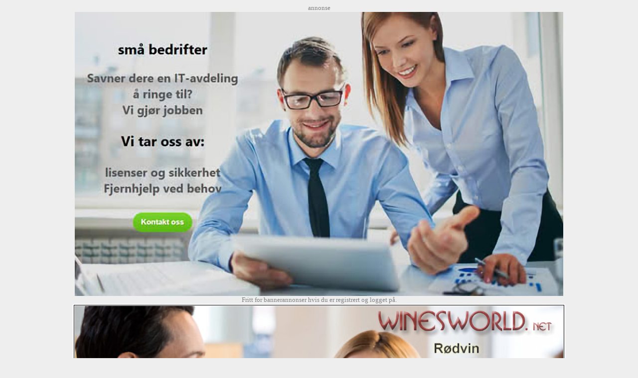

--- FILE ---
content_type: text/html; charset=utf-8
request_url: https://winesworld.net/no/rodvin/Australia/FDR1A-Eden-Valley-Cabernet-Sauvignon-Shiraz-(-Yalumba-winery-)-2005/867
body_size: 14292
content:


<!DOCTYPE HTML>
<html lang="nb" xml:lang="nb">
<head>
<title>FDR1A Eden Valley Cabernet Sauvignon Shiraz ( Yalumba winery ) 2005 | winesworld.no</title>
<meta http-equiv="Content-Type" content="text/html;charset=utf-8" />
<meta name="robots" content="index, follow" />
<meta property="og:type" content="website" />
<meta property="og:site_name" content="Winesworld"/>
<meta property="og:image" content="https://cdn.winesworld.net/images/winesworld.jpg" />

<meta property='og:url' content='https://winesworld.net/no/rodvin/Australia/FDR1A-Eden-Valley-Cabernet-Sauvignon-Shiraz-(-Yalumba-winery-)-2005/867' /><meta name='description' content='FDR1A Eden Valley Cabernet Sauvignon Shiraz ( Yalumba winery ) 2005 - Rødvin fra Australia - Besøk Winesworld sin vinguide med terningkast og smaksnotater'/><link rel='canonical' href='https://winesworld.net/no/rodvin/Australia/FDR1A-Eden-Valley-Cabernet-Sauvignon-Shiraz-(-Yalumba-winery-)-2005/867' /><link rel='alternate' hreflang='x-default' href='https://winesworld.net/wine/Australia/FDR1A-Eden-Valley-Cabernet-Sauvignon-Shiraz-(-Yalumba-winery-)-2005/867' /><link rel='alternate' hreflang='nb' href='https://winesworld.net/no/rodvin/Australia/FDR1A-Eden-Valley-Cabernet-Sauvignon-Shiraz-(-Yalumba-winery-)-2005/867' />
<link rel="shortcut icon" href="https://cdn.winesworld.net/ww.ico" />
<link rel="stylesheet" href="https://winesworld.net/no/style5n.css" />
<link rel='alternate' media='only screen and (max-width: 640px)' href='https://winesworld.net/no/rodvin/Australia/FDR1A-Eden-Valley-Cabernet-Sauvignon-Shiraz-(-Yalumba-winery-)-2005/867/m' />

</head>
<body>
 
<div id="ad">annonse<br />


<a rel="nofollow" href="https://pc-hjelp.no/pc-hjelp-bedrift.aspx?ref=winesworld"><img alt="dv.no" src="https://cdn.winesworld.net/images3/web4.png" /></a>
<br />


<div style="font-size: small; ">Fritt for bannerannonser hvis du er registrert og logget p&aring;.</div>
</div>

<table class="ta1"><tr><td class="td1">	
<header>
<table class="one"><tr><td">

<a href="https://winesworld.net/no/"><img alt ="Winesworld" src="https://cdn2.winesworld.net/rodvin/winesworld-n2.png" /></a><br /> <br />
<span style="color:#999999;">   Winesworld er en vennlig vinguide for alle med rødvin og gode vintips.<br /> <br /></span>
</td></tr></table>
	
<table><tr><td style="width:150px;"><img alt="Rødvin" src="https://cdn2.winesworld.net/rodvin/rodvin-w.png"/>&nbsp;

</td><td style="width:720px;">
<br /><span style="font-weight:bold; font-size:large;">Velkommen til Winesworld</span><br />
<div id="tfheader">
	<form id="tfnewsearch" action="https://winesworld.net/no/sok-rodvin.aspx" method="post">	
	<input type="text" class="tftextinput" name="search" size="36" maxlength="120" id="Text1" 
	value="Søk på rødvin, produsent eller varenummer."
	onblur="if(this.value=='')this.value='Søk på rødvin, produsent eller varenummer.';"
	onfocus="if(this.value=='Søk på rødvin, produsent eller varenummer.')this.value='';"
	/><input type="submit" id="Submit2" value="Søk" class="tfbutton" />
	</form>
	</div>
	</td><td style="text-align:right;">

<table style='background-color:#daffd4;'><tr><td><img alt='logg på' src='https://cdn.winesworld.net/images/mann2.png' /><a href='https://winesworld.net/no/login.aspx'>Logg på</a><br /><a href='https://winesworld.net/no/login-registrer.aspx'>Registrer</a><br /><br /><a href='https://winesworld.net/lang-eng.aspx'>English</a></td></tr></table>
<br /><br/>
<br /> <br /> <br />
</td></tr></table>   
</header><nav>
<div id="fane">
<a title="Winesworld hjem" href="https://winesworld.net/no/">Winesworld</a>
<a title="Søk og finn god vin" href="https://winesworld.net/no/vinsok.aspx">Søk Rødvin</a>
<a href="https://winesworld.net/no/matogvin.aspx">Mat &amp; Vin</a>
<a href="https://winesworld.net/no/populaer-vin.aspx">Populær Vin</a>
<a href="https://winesworld.net/no/vinprodusenter.aspx">Vinprodusenter</a>
<a href="https://winesworld.net/no/vindistrikter">Vindistrikter</a>
<a title="Vinmonopolet vs Systembolaget" href="https://winesworld.net/no/vinmonopolet.aspx">Vinmonopolet</a>
<a title="Systembolaget vs Vinmonopolet" href="https://winesworld.net/no/systembolaget.aspx">Systembolaget</a>
<a href="https://winesworld.net/no/winesworld.aspx">Om&nbsp;&nbsp;&nbsp;&nbsp;</a>
<a href="https://winesworld.net/no/meny.aspx">&nbsp;&nbsp;&nbsp;&nbsp;Meny <img alt="Meny" src="https://cdn.winesworld.net/images/menu3.png" /></a>
<br /> <br /> <br />
</div>
</nav>


<section>
<br />
	
<table><tr><td style="width: 992px;">
<table class='myback2'><tr><td style="width: 820px; padding: 10px; color:#000000; ">
<h1>FDR1A Eden Valley Cabernet Sauvignon Shiraz  2005</h1><h2>Yalumba winery</h2></td><td>
<br />
<a href="#Other"> <img alt="Vingård" src="https://cdn.winesworld.net/images/vingaard.png" /></a>

</td><td>

 		
</td></tr>
<tr><td style="text-align:left; ">
<span style='font-size:small;'>Alle årganger (Uthevet tekst på de vi har smakt.)</span>
</td></tr></table>
</td></tr></table>

<form method="post" action="/no/rodvin/Australia/FDR1A-Eden-Valley-Cabernet-Sauvignon-Shiraz-(-Yalumba-winery-)-2005/867" onsubmit="javascript:return WebForm_OnSubmit();" id="form1">
<div class="aspNetHidden">
<input type="hidden" name="__EVENTTARGET" id="__EVENTTARGET" value="" />
<input type="hidden" name="__EVENTARGUMENT" id="__EVENTARGUMENT" value="" />
<input type="hidden" name="__VIEWSTATE" id="__VIEWSTATE" value="ldOlPjQn6rSt/l9YWZ3E569ObMZFWQTXJy9UpuFL4+KDWS/1bumXKOK1Xtjfb/b4oXKI8HcL2U1JUqSZuUSs8a8QQqdzXhHcA/IJ59L+qybvid2qIUv8FRCGHF1uSkfjZk3vWitPgWMrCUxjUXGvhRgYKdPxI5PgZmD/PsCRdRHmnZknugaSerHMlvhzVRY1DKBS7hcOuY9yzoOF3Rsyl/svKXvEi02LgeMk/jQNdx9XYuhpT7U1TaIyehLZgsslMjTtlEJ8LEZWcvhPn4akb1B/lC7ZlZwA4o20MYd087wZK/kIlezvVcjrIjT9coIRcavCaMEWdHWxOUZ0vYmXl65dujaXy0uwABpNRecwcxAtpDWuGqqFM76lvGVf6PByXJ1zyRuSesWsfxm8Wj5s7KkxOLKkcNdOBTgt/+FZ3DiAw+2vajTmmtl1lnM+uFVkK9LSaLqOXOEQBG2dQmQzW9xxUjNXeudZcrThtc6N18XHWWWemRMv5ShMlg+qtrzQXtDtEi7aH4MhZVWOIHg5vXXDcy9lciCxSjkY9WMhIKknfzRczbUdwTWwa8KlutfD6B17t7KbZ0VGiQ8u/K7wqQsb3L3SQY4OL6CT1gxCny9+5ljYZlaFDTRG6H8Ss1jlW315dremQz/E1thpTXuKp946sFimddVfgVWbci9Bwz/MaXmBe2m8cywEuGMKO6AEZwoClu3/lU3bavdiQ74txMzaLI+11oXg/bLkqTH5+Nc6zeuTRqmyIstuYjiQ5aQuiywczaHBAK7OopZ62xB5soGFpivAv0Q/fRI6oDARJSRz6wmOhBsCz04swRk1WcDp8bdprMlaz7V910pVGQXqT95US8wIdvcdu/fltQPRUbfqGAD9rq6om3Wpe4v+HwfE19ks17LVefXFcTqHl9tFLLieKRaQ2dB70DdkZLKzZJ/jv7r8JfYpj+Zl2XLY0eWH/Urx45WZj/ayqchFDuiyP8l4z68MLK27Nsa/7C2mSekRC1cHx06Jdm2FUEUcx7NYlvWB63KDoYEkiYlhOPydOV+26lRMBnEHtZz0XTMIT6Ck2EhogI9l4p3cGYRQuMHxRz+dyI9TsHTg0loGKUJ63cQtyZnMYN1MJJDXr09y4/gvRxhvkIZUVrxQ6StXAxiDKDMfLCe11FHapfIiIKxo1w1gtA2v/kSvYfUzDvzsoxrV5KeuHeBcPWNH6HkmfElYpe9jEeLuQZhhAUI62I8zzobic4uun5+5+OUJc7APNDOqm74f3g9G0hHDcYHTxZbCUFzsZ32YPmPltJ0LfexQ+lcVypngGj2wyPPgIEdK4DvYwh55lLeY2fLkSiA9FDrKLUBlBVJdviUu2qBIZTL4g/cfQmBczDDjfwQThLgW9/gc868Boz62FQqVd9liRbAC51yT8/9CiL6B6/iN+HeewcnaRr5w5lNGs79/jl8VrPmY8fgVhYP1DeOrgxoTtTVlzfhW/bl01BD2klFpczZLAaY/ZxFDdwjT78OdCFczsYBgcMpM5Y/QCYwQTt7qq2SnrqsElvlc8xVQ1ZYQxl5fFSCQIsUkT8C2W5hC0ONeyM7BS5QZ6AEASUnRN2qrgAZjPSAZfn6GdGt4b8VtnDXoB5AOhRBKMwnkeEJo+NjzEr2lfF5Pm/rs7RdgfH76fUPVwLOOwP5cACtNecaogogeWXaGxWo7lekVAJMY/ebSyq5CuIyI9BnYR3SAjyb6bW282BzgJ0KpPLioHJrpLnTuicil7JOzjmDUWF98m9Z/q5itnESoKvDyT7OLZHXUASOtbJ0knZhL28/O/5YroPFZH5MvOlYrfJjJX1V6G3k30B52clq8krXlxnmZRFezfj2iNjUYB3yspc+CSe9J0lrLyz8naKhfqiJi7F5/fDrrHUnIRBEzkPmtj2l26ifxVNGs4QPRKLEQl2gV10sxotKMyt4aJkZjxuoJuVGQ/9Bq7kmzYdVYNAbM84feaQO7MIdCgF3/vrCFo6HopBjzQ+cF5AiZKjneJbA2Oy2ECPryWx+vhn6DGxHE+VoGA4zM6r9Fg5RfLNtZm3g5x7o09Y2u4QvQA4OAMg0vwAMftUyoT56GjT5JkqMa6TsWmVvXvRjVcEPoTt3VAQ7l2AOLN0Cv5XANzQKfn7snq4y2cQ8OgB8K+/sY7jERizeTBEr6+KSaek2mvN+paUiKClmH4P4FV4KtB/45mY//[base64]/T6NSBNDqgvhBX7zmGrdLkVzr0gcSfGfZONAgcWkXks+Q+eircjb7ySz3FqHgVwJGZZtUb5j7weYDBaWZJqf5wkJHi65wIYVRzqQ89JlCu+usg7+fPVl+4o/x8nx4Lj1h8ewd5CelZG/RKDWv+oGG5FK8Gi7Vr8TK7i/nSRpVFailIoWi+ng/szNTN6osu2/eL+wfiZ2xG1PcXLmRpUTYaliAKQ0RtVE2xPS5zvVB/v3Vmkt9u9K+ao2wNP17WDvEzpZuQwJHuuDctDpKILXKTK0YmAVYJgzW55DrcVj7eKSzSaNQw51my87nw3913QA2hi1cqBoPwlfqjRjZLM/XcXsjCjZTympAkZoJzDpzHWNUWJnKAH46tO0uG68h2CU5h2IPNijo1vhmFgHTbgznA7RkCGXYlnM7hVbyjyroTU7ogQxtpdwPUsyCZhlYEJI707ID3WXj4taKYmZ3IiWXkQnMPK9RCtJ2K3HfjEcVgy+HiaMAOGAr48Dbe4hFXmMsdpr7EBDIO5/FYO+bbzuCQODoQkm4pZyRJCTP/sdM17k+H67r0CRQ1HexseSqOCkp22gECYnXzMjUHTG3UX+Bzh9vCoxRRQ05l5RxB4ZtheWK9hrtNUUm0vkpw3vOfCcOfBTLpiWE+p1Neq3i+G5yMulGgNOzI+nSwum4IALIDAxOtfWUAa8GvWnVWiudyGTBs+yZvzY4CWXEd7ELtrRz3dCPs9byRuFyFc4/y/GFFq6FK5nwiUsPwv+9rL0STFk8OQy/UU5g3oyU2+p/VLe44Semnm9Hs+qnXON5sVEs/WiU+24Dk7LL5SA1Vjh8wTt5JFKRHkD5oxUNFE0ZvEKqU3U5j380uwqItKL3NF7TNh6sgyzI6jT0EFo2bW76wDylBNLLxBPj2egMbqkpl7y83288DEgHGvBIi8rYa0A9uTuXGkI6vgQqHa/UhOCovD4SVpBDaCFIPLEjO7Yg1TX5z32B9FRVfkmykpQfeW1BnR2eZmn5Sho1bieeV8GkZ9oapXiub/pzSeYSpg0k0Nb2EAMfmTYu/4/Paw+pa0qxa5qSuK3MP/BMPTvPQ/mkv+v6uAUjMqqDarzZ6QPP23FWJR3a4/5cpRnZrCZ4EhYmWycGhBPo1qyhpfQ5f3p2rlDCXLCJPty+XbyMjCPCfNEMthiQt+VGRMAsdWAT6EGe0YQHj902l1ols8DM6LjsT3AV+JrOMeunjEQdIFwhInreEFPNUw9pTC+wbpZwCGcFLARTy+J2rcoJrDM7KPujX+tq2foN9m/c6hW4OuHWpqeoCtp+LVK/dg9viP4qImWTRLPOnjXXVIzRKVQiL6ANjaKk9HBAXoAXDGuq6Ma27sKrX/zEYjHwtc4SyP2zMgjVEnQV2Og4ASWr6ENv9mzDlTxGjZaXJv3KygWpouqDyLUhIAAFObq6EPTfZsCgoJX9/guSW/+tFeaKHV9/mLb9srK8DjOYxCE7WMajO3n5E2tPufAZRMQXNcec/QaWRdl0ES+BcQ9thWmvCl55Y+0qxu28WNYqpH6hT5WxkmzBVP2n9G0fOISQbBJ1U39nzAhF9Huj3B3wfZz6/w2vAZHllJN2R5NKsSmsW/TazGC9iJAvroWNPHEpCR78QFWhE7j7kOTrIaClOamHLqW/VFIE538mNw40Vjv22YGMnMkLsdbNnbBgD9/YYOBdSJarYxhcIeDfqySOThxFlxWuqkHGzRgxhv0XzLc83w0bq25S4wSLsh8xfnXtyGyj/vk28NV5yoMJzOtSs3+fjDnuUAiZtkwH4BaJ/Cy+ezRf/2Rk0z0mX//RTAWhUPUyl0DM7WId1iApUeTskn3L1InzkZsFsoywDMtE4GMKUhfk9coo8e8iUwFald/yNEYUqjN5pA5W9d2vEbrrmrdc6jAyv0ZChVCRHQJ1p9tu69uNh66Uv3aijpWMTNn25vOIW+KFpTDmcSRbqEQR9UCNmzTRLci4FUV3Gd/nLfPDrc8awPc4dcX9/k1nDVGV8pH0kMM0ggW9mbiNk/JnqnuX6qjMhY/CmsWwkPP/ajz9p61ngp45O+SZP7ttIYLHiqHhrxlfn79Ehm5htpjjCaqPFKJMS9Ty03lwPy3W4Vdd10ALxvhKo9cJF3m+/lo+LOAJzAzaLXGVXGNi5x8AkxDGhKGy7x0WFzdDkmqP47AUeBak/LyylW4Wbt8hn7Y3xVzOI/+WQSc8qthfw0bEmIryK0o2GurtLslIDbCu9dOW/2tcnu6uxxqV5YKzCuW4LJPfEewf71n7Jk6kHgt71rlTsl7yGTBfVJ3dO9sAwMza0aenQzse6BUW+GDp6tf07kmHNopkMauD976A6wBy7zUfHKfip1Oa0wbqO51Deh4zfNZFhHEj8tRYENow9iRFBTlg32YQDm8BrsaCGCFClxxc7sOMZz6vdjefpIsbM/atAJIUXistgK6ASKapqh1/ngbfWuLxGK1mJY6ENyGag6uih5YG9FFdUEFrK2zn9c7zYs5+Hii6RdZw+qPao0Qr6zPv5cVwCqTRO2CBqJj9/lCLXmDtLLJr05s77PrHzDcC+WEB+6y389CruqJ+EsoxHL0y6N01cx9RqNt6tvZEZp4uF9/2FpKEaqVh7KHuYucdbsAnll1uVoyDKxqipl5uQEdWuL/LyMFy9VBCTmqXiW5xUcaWVUIjSw+Fd0Lri2NQeuMKa4ejzJxq7ekoJU3WfpcdihSH9Z+sz+nLMgVcGuvHcPc5Etn6STQ=" />
</div>

<script type="text/javascript">
//<![CDATA[
var theForm = document.forms['form1'];
if (!theForm) {
    theForm = document.form1;
}
function __doPostBack(eventTarget, eventArgument) {
    if (!theForm.onsubmit || (theForm.onsubmit() != false)) {
        theForm.__EVENTTARGET.value = eventTarget;
        theForm.__EVENTARGUMENT.value = eventArgument;
        theForm.submit();
    }
}
//]]>
</script>


<script src="/WebResource.axd?d=_Cwalx56TkN0UK3ne_NDMUCl50PLN_2xsXWEYE_c2Rd11-7Hf-iQxmjjgY50OBCcotStPutXLXdmNYiy8KRwkV7hbjUaMiVVErdcv-f2PMo1&amp;t=638901608248157332" type="text/javascript"></script>


<script src="/WebResource.axd?d=uo-x0CeBW6lXBfS8fiiGq2WUlhGdBatUt-FrysnXoTH0fZJXNhDAFPofj3NOrFnEaJf674PN3Q0umyAolH7sZY40I81veIE81ouw1yoPSBA1&amp;t=638901608248157332" type="text/javascript"></script>
<script type="text/javascript">
//<![CDATA[
function WebForm_OnSubmit() {
if (typeof(ValidatorOnSubmit) == "function" && ValidatorOnSubmit() == false) return false;
return true;
}
//]]>
</script>

<div class="aspNetHidden">

	<input type="hidden" name="__VIEWSTATEGENERATOR" id="__VIEWSTATEGENERATOR" value="D401CD99" />
	<input type="hidden" name="__VIEWSTATEENCRYPTED" id="__VIEWSTATEENCRYPTED" value="" />
	<input type="hidden" name="__EVENTVALIDATION" id="__EVENTVALIDATION" value="UaCcNk51SyW9e2JXX8pNqCeRkUl7DAw6fM9Qxr4VPfTZLyw9siTMrxjk0k0Jrtiu0PGhBRrRFz1yAIf9dC3FqhcuposE00lagZhLKayZoogiMJ/KoEHc1epAx1lt3r2/18h02gDg3MVxGdMdmJMtHzPJPVecKZw3m7h18hVipXt8FMGbn/tijbwhl2GIlTkgrEcEAYBq0Ypjx5mAEPGlqKrm3UUrmj15F7NUSQp1/[base64]/hUsh/OOwc3w0PlpL9H7n799mjEwlrnLGZbW6NRbw0vkPwrQHkHzQ/txyXphZ8bDRLrWqK9U3sptBUDZuYov6gFbwdJxlsuBVdwiJOmYCkXx18iftAe281NSjWCiYDCpD0lQj+J7xLed+jmpmVnDsWoOzEbw3JRYwAoVxnBgaWRLNT6YhuB1et0JAyv0KWzEpaYmDg==" />
</div>
   
    
  
   
  
  
  
          
 
  
  
   
    
  
    
     
     
   
     
 
  

    

 <table id="ctl00" class="GridViewStyle5">
	<tr>
		<td>
                    <a id="ctl00_HyperLink1_0" href="867" style="font-weight:normal;">2005</a></td><td>
                    <a id="ctl00_HyperLink1_1" href="../FDR1A-Eden-Valley-Cabernet-Sauvignon-Shiraz-(-Yalumba-winery-)-2009/681" style="font-weight:normal;">2009</a></td><td>
                    <a id="ctl00_HyperLink1_2" href="../FDR1A-Eden-Valley-Cabernet-Sauvignon-Shiraz-(-Yalumba-winery-)-2011/847" style="font-weight:normal;">2011</a></td><td>
                    <a id="ctl00_HyperLink1_3" href="../FDR1A-Eden-Valley-Cabernet-Sauvignon-Shiraz-(-Yalumba-winery-)-2012/1097" style="font-weight:normal;">2012</a></td><td></td><td></td><td></td><td></td><td></td><td></td><td></td><td></td><td></td><td></td><td></td><td></td><td></td><td></td><td></td><td></td><td></td><td></td><td></td><td></td><td></td>
	</tr>
</table>
	
    
          
<table class='myback-wine'><tr><td style="width: 250px; vertical-align:top; color:#000000; ">
<br />&nbsp;<br />
<br />&nbsp;<br />
<img src='https://cdn.winesworld.net/images2/fdr1a.jpg' width="250" alt='FDR1A Eden Valley Cabernet Sauvignon Shiraz ( Yalumba winery ) 2005' /></td>
	
<td style="width: 550px; vertical-align: center; padding: 10px; color:#000000; text-align:left;">
<br />
<H2>FDR1A Eden Valley Cabernet Sauvignon Shiraz &nbsp;2005</H2><br />
Vingård: <a href='https://www.yalumba.com/'><span style='font-weight: bold; '>Yalumba winery</span></a><br /> <br /> 
<img alt="Australia vin" width="40" src="https://cdn.winesworld.net/maps/Australia.png" />&nbsp;&nbsp;		
 <a href='https://winesworld.net/no/sok3-n4.aspx?search=South%20Australia&amp;country=Australia'>South Australia</a>, Australia<br /><br />
	
Druer : <span style="font-size: small; ">CABERNET SAUVIGNON, SHIRAZ.</span><br /> <br />

<table><tr><td style="text-align:right; width:160px;">
<br />
<br />
<br />
</td><td style="text-align:right; width:260px;">
<br />
<br />
<br />
</td></tr></table>
<br />

<span></span>
<br />Vin: <span style="font-style: italic; ">FDR1A Eden Valley Cabernet Sauvignon Shiraz ( Yalumba winery ) 2005</span><br /> <br /> <br />

<table><tr><td style="text-align: left; color:#000000; ">
  
</td></tr></table>
                      
</td><td style="width: 50px; color:#000000; background-color:#EEEEEE; font-size:14px; padding:10px; "><br />
    Skriv ut <br /> <br />
<a rel="nofollow" href="https://winesworld.net/no/rodvin-utskrift.aspx?velg=Australia&amp;v2=867"><img src="https://cdn.winesworld.net/images/print-out2.png" alt="Skriv ut" /></a><br /> <br />
Anbefal<br />denne<br />vinen<br />til andre<br /> <br />
<a rel='nofollow' href='https://winesworld.net/no/tips-n1.aspx?link=https://winesworld.net/no/rodvin.aspx?velg=Australia%26v2%3D867'><img src='https://cdn.winesworld.net/images/e-mail.gif' alt='e-mail' /></a><br /> <br />
<br /> <br />


<br />
    
</td>



<td style="width: 150px; color:#000000; background-color:#DDDDDD; font-size:18px; padding:6px; ">

<a href="#Rate"><img alt="Gi terningkast" src="https://winesworld.net/images/rate-n.png" /></a>
<br /> <br />
Bruker:<br /><br />
????<br /><br />
<span style="font-weight: bold; ">
<a href="https://winesworld.net/no/login.aspx">Logg på</a><br /> <br />
<a href="https://winesworld.net/no/login-registrer.aspx">Registrer</a><br /><br /><br />
</span>
</td>

</tr></table>
   
<div>
	<table class="GridViewStyle">
		<tr class="GridViewHeaderStyle">
			<th scope="col">&nbsp;</th><th scope="col">Dato</th><th scope="col">Smaksnotater</th><th scope="col">Terning</th>
		</tr><tr class="GridViewRowStyle">
			<td> 
                 <img alt='Gravatar' src='https://www.gravatar.com/avatar/8454b4384af474def1a6d1f63d0b9845?s=48&d=https://cdn.winesworld.net/images/gravatar48.png' />
                    </td><td>18.07.2015</td><td>
                    <span id="ctl01_Label1c_0" style="font-size:Larger;"><span lang='en'>This outstanding brilliant crimson coloured wine from possibly the oldest winery in Australia (founded 1848), will please any Australian, or any red wine aficionado with its generous fruit, extract and outstanding flavour. Long and profound aftertaste,
91/100</span> </span>
                    <br /> <br />
                    <span id="ctl01_Label1b_0" style="font-size:Smaller;">Hrayr Berberoglu</span>
                </td><td><img src="https://cdn.winesworld.net/images/dice-0.png" alt="0" style="height:48px;" /></td>
		</tr>
	</table>
</div>
    
 



<span id="Rate"></span>
<table style="vertical-align: top; text-align: center; padding: 10px; background-color: #BBBBBB; width: 100%; "><tr><td style="color:#000000; ">
<h2>Har du smakt denne vinen?</h2>
</td><td>Her inviterer vi deg til å komme med dine vurderinger av vinen.
</td></tr></table>

<table><tr><td style="width: 20px; text-align: center; "></td><td>

<table style='text-align: left; padding: 5px; background-color: #fcd994; width: 740px; height: 600px; '>
<tr><td><br />&nbsp;&nbsp;
<span style="font-weight: bold; font-size: 16px; ">FDR1A Eden Valley Cabernet Sauvignon Shiraz ( Yalumba winery )</span>

&nbsp;&nbsp;&nbsp;&nbsp;Årgang: <select name="arstall" id="arstall" style="font-size:large;">
	<option selected="selected" value="867">2005</option>
	<option value="681">2009</option>
	<option value="847">2011</option>
	<option value="1097">2012</option>

</select>
 
<span style="color:#999999; "> 
<br /> <br />
<table><tr><td>
<span style="color:#777777; font-size: small; ">
<br /> <br /><input name="name" type="text" maxlength="50" id="name" size="40" required="" />&nbsp;&nbsp;&nbsp;Navn / alias<br />&nbsp;<br /><span id="valRegEx" style="display:none;">* <span style='font-size: small; '>Vennligst skriv en gyldig adresse.</span>
</span>
<input name="email" maxlength="50" id="email" size="40" type="email" required="" />&nbsp;&nbsp;&nbsp;E-post (vil ikke bli publisert)<br />
</span></td></tr></table>
<br /> <br />

&nbsp;&nbsp; &nbsp;&nbsp; &nbsp;&nbsp; <img alt="Terning" src="https://cdn.winesworld.net/images/blank.png" />&nbsp;&nbsp; &nbsp;&nbsp; &nbsp;&nbsp;
<span style="font-size:large; ">Velg terning: </span>&nbsp;&nbsp;   
    <select name="dice" id="dice" style="font-size:large;">
	<option value="0">kun smaksnotat</option>
	<option value="10">1</option>
	<option value="13">1+</option>
	<option value="16">2-</option>
	<option value="20">2</option>
	<option value="23">2+</option>
	<option value="26">3-</option>
	<option value="30">3</option>
	<option value="33">3+</option>
	<option value="36">4-</option>
	<option value="40">4</option>
	<option value="43">4+</option>
	<option value="46">5-</option>
	<option value="50">5</option>
	<option value="53">5+</option>
	<option value="56">6-</option>
	<option value="60">6</option>

</select>       
<br />&nbsp;<br />

<span style="color:#660033; ">Smaksnotat:<br />
<textarea name="com" rows="7" cols="80" id="com">
</textarea><br />
</span><br />
<span style="color:#777777; font-size: small; ">
<input name="website" maxlength="100" id="website" size="50" type="url" />&nbsp;&nbsp;&nbsp;Hjemmeside (frivillig)<br />&nbsp;</span><br />
<table><tr><td style="width: 400px; ">
<span class="mycheckBig"><input id="emailon" type="checkbox" name="emailon" checked="checked" /><label for="emailon">  Varsle meg ved nye terningkast.</label></span>
<br />
&nbsp;&nbsp;&nbsp;&nbsp;&nbsp;&nbsp;&nbsp;&nbsp;&nbsp;<span style="color:#777777; ">&nbsp;&nbsp;(Kun denne vin &amp; årgang.)</span>
<br /> <br /> 

<br />
</td><td>
<span class="mycheckBig"><input id="robot" type="checkbox" name="robot" /><label for="robot">  Bekreft at du ikke er en ROBOT.</label></span>
<br />
<span style="color:#777777; ">&nbsp;&nbsp;(Hvis ikke vil siden bare lastes på nytt.)</span>
<br /> <br />
<input type="submit" name="Button1" value="      Send din vurdering!      " onclick="javascript:WebForm_DoPostBackWithOptions(new WebForm_PostBackOptions(&quot;Button1&quot;, &quot;&quot;, true, &quot;&quot;, &quot;&quot;, false, false))" id="Button1" style="color:White;background-color:#660033;height:100px;" />
</td></tr></table>                     
</td></tr></table>

</td><td style="padding: 0px 0px 0px 20px;">
 

<div id="ad32">annonse<br /></div>

<a rel="nofollow" href="https://pc-hjelp.no/?ref=winesworld"><img alt="dv.no" src="https://cdn.winesworld.net/images3/dv-no-it.png" /></a>


</td></tr></table>
<span id="Other"></span>
<div>
	<table class="GridViewStyle5b" id="other">
		<tr class="GridViewHeaderStyle5">
			<th scope="col">Andre viner fra vingården</th><th scope="col">Antall &#229;rganger</th>
		</tr><tr class="GridViewRowStyle">
			<td>
                    <a id="other_HyperLink2_0" href="../Bush-Vine-Grenache-(-Yalumba-winery-)-2005/234">Bush Vine Grenache ( Yalumba winery )</a>                  </td><td>3</td>
		</tr><tr class="GridViewAlternatingRowStyle">
			<td>
                    <a id="other_HyperLink2_1" href="../Eden-Valley-Shiraz-Viognier-(-Yalumba-winery-)-2012/1246">Eden Valley Shiraz Viognier ( Yalumba winery )</a>                  </td><td>1</td>
		</tr><tr class="GridViewRowStyle">
			<td>
                    <a id="other_HyperLink2_2" href="../Hand-Picked-Shiraz-Viognier-(-Yalumba-winery-)-2005/380">Hand Picked Shiraz Viognier ( Yalumba winery )</a>                  </td><td>1</td>
		</tr><tr class="GridViewAlternatingRowStyle">
			<td>
                    <a id="other_HyperLink2_3" href="../Hand-picked-Tempranillo-Grenache-Viognier-(-Yalumba-winery-)-2004/140">Hand picked Tempranillo Grenache Viognier ( Yalumba winery )</a>                  </td><td>1</td>
		</tr><tr class="GridViewRowStyle">
			<td>
                    <a id="other_HyperLink2_4" href="../Organic-Shiraz-(-Yalumba-winery-)-2014/1224">Organic Shiraz ( Yalumba winery )</a>                  </td><td>4</td>
		</tr><tr class="GridViewAlternatingRowStyle">
			<td>
                    <a id="other_HyperLink2_5" href="../Oxford-Landing-Cabernet-Sauvignon-Shiraz-(-Yalumba-Winery-)-2003/82">Oxford Landing Cabernet Sauvignon Shiraz ( Yalumba Winery )</a>                  </td><td>7</td>
		</tr><tr class="GridViewRowStyle">
			<td>
                    <a id="other_HyperLink2_6" href="../The-Cigar-(-Yalumba-winery-)-2012/923">The Cigar ( Yalumba winery )</a>                  </td><td>2</td>
		</tr><tr class="GridViewAlternatingRowStyle">
			<td>
                    <a id="other_HyperLink2_7" href="../The-Menzies-Cabernet-Sauvignon-(-Yalumba-winery-)-2002/141">The Menzies Cabernet Sauvignon ( Yalumba winery )</a>                  </td><td>5</td>
		</tr><tr class="GridViewRowStyle">
			<td>
                    <a id="other_HyperLink2_8" href="../The-Signature-Cabernet-Sauvignon-Shiraz-(-Yalumba-Winery-)-2000/87">The Signature Cabernet Sauvignon Shiraz ( Yalumba Winery )</a>                  </td><td>6</td>
		</tr><tr class="GridViewAlternatingRowStyle">
			<td>
                    <a id="other_HyperLink2_9" href="../Y-Series-Shiraz-Viognier-(-Yalumba-winery-)-2012/749">Y Series Shiraz Viognier ( Yalumba winery )</a>                  </td><td>8</td>
		</tr><tr class="GridViewRowStyle">
			<td>
                    <a id="other_HyperLink2_10" href="../Y-Series-Tempranillo-(-Yalumba-winery-)-2019/1928">Y Series Tempranillo ( Yalumba winery )</a>                  </td><td>1</td>
		</tr><tr class="GridViewAlternatingRowStyle">
			<td>
                    <a id="other_HyperLink2_11" href="../Yalumba-Petchwork-Shiraz-(-Yalumba-winery-)-2008/557">Yalumba Petchwork Shiraz ( Yalumba winery )</a>                  </td><td>6</td>
		</tr>
	</table>
</div> 

<script type="text/javascript">
//<![CDATA[
var Page_Validators =  new Array(document.getElementById("valRegEx"));
//]]>
</script>

<script type="text/javascript">
//<![CDATA[
var valRegEx = document.all ? document.all["valRegEx"] : document.getElementById("valRegEx");
valRegEx.controltovalidate = "email";
valRegEx.errormessage = "* Your entry is not a valid e-mail address.";
valRegEx.display = "Dynamic";
valRegEx.evaluationfunction = "RegularExpressionValidatorEvaluateIsValid";
valRegEx.validationexpression = "\\w+([-+.]\\w+)*@\\w+([-.]\\w+)*\\.\\w+([-.]\\w+)*";
//]]>
</script>


<script type="text/javascript">
//<![CDATA[

var Page_ValidationActive = false;
if (typeof(ValidatorOnLoad) == "function") {
    ValidatorOnLoad();
}

function ValidatorOnSubmit() {
    if (Page_ValidationActive) {
        return ValidatorCommonOnSubmit();
    }
    else {
        return true;
    }
}
        //]]>
</script>
</form>

</section>                
<footer>

<table class="myback3"><tr><td class="fot">
<span style="font-size:x-large">Winesworld</span><br /> <br />
Her finner du oss på nettet.<br />&nbsp;<br />
<img width="32" height="32" alt="Facebook" src="https://cdn2.winesworld.net/images/facebook.png" /> 
<a class="one1" rel="nofollow" href="https://facebook.com/winesworld">facebook.com/winesworld</a><br />&nbsp;<br />
<img width="34" height="34" alt="RSS" src="https://cdn2.winesworld.net/newsletter/newsletter-icon.jpg" /> <a class="one1" href="mailto:mail@winesworld.net">mail@winesworld.net</a><br />&nbsp;<br />
<br /> <a href="https://www.simpleanalytics.com/?referral=sewud"><img alt="Simple A" src="https://cdn2.winesworld.net/images/dv.svg" /></a> <br />

</td><td class="fot2">
<span style="font-size:x-large">Om winesworld.net</span><br /> <br />
Winesworld er en vennlig vinguide for amatører, av amatører.<br />
Vi er selv ingen eksperter, langt ifra, vi bare liker rødvin<br />
og vil dele våre erfaringer med dere.<br /> <br />
Denne vinguiden er enkel, lett å forstå og er basert<br />
kun på vår egen smak og behag. Vinene er gradert i forhold til smak,<br />
lukt, ettersmak og sammensetning. Og for å gjøre det enkelt for både oss<br />
og dere bruker vi terningkast når vi bedømmer.<br /> <br />
6 for den beste og 1 for den dårligste (etter vår mening).<br />
Sjekk bunnen av siden for en enkel forklaring på terningkastene.<br />
Dere kan sammenligne terningkastene med poengskalaen som mange bruker på følgende måte:
<br /> <br />
50 - 70 = Terningkast 1, 
70 - 75 = Terningkast 2, 
75 - 80 = Terningkast 3<br />
80 - 85 = Terningkast 4,  
85 - 90 = Terningkast 5, 
90 - 100 = Terningkast 6<br />
</td></tr></table>

<table class="bottom">
<tr><td>Winesworld er en vennlig vinguide for alle med rødvin og gode vintips.<br />
<img src="https://cdn2.winesworld.net/images/dice-10s.png" alt="Terningkast 1" />&nbsp;Blæh!
<img src="https://cdn2.winesworld.net/images/dice-20s.png" alt="Terningkast 2" />&nbsp;Hmm..
<img src="https://cdn2.winesworld.net/images/dice-30s.png" alt="Terningkast 3" />&nbsp;En god Vin
<img src="https://cdn2.winesworld.net/images/dice-40s.png" alt="Terningkast 4" />&nbsp;En veldig god vin 
<img src="https://cdn2.winesworld.net/images/dice-50s.png" alt="Terningkast 5" />&nbsp;Kjempe-vin!
<img src="https://cdn2.winesworld.net/images/dice-60s.png" alt="Terningkast 6" />&nbsp;Denne var antagelig dyr!<br />
</td></tr></table>
<span style="font-size:x-small" >Copyright © Winesworld - webmaster@winesworld.net </span>

	
<script async defer src="https://sa.winesworld.net/latest.js"></script>
<noscript><img src="https://sa.winesworld.net/noscript.gif" alt="sa" referrerpolicy="no-referrer-when-downgrade" /></noscript>

	
</footer>

</td></tr></table>
</body></html>
